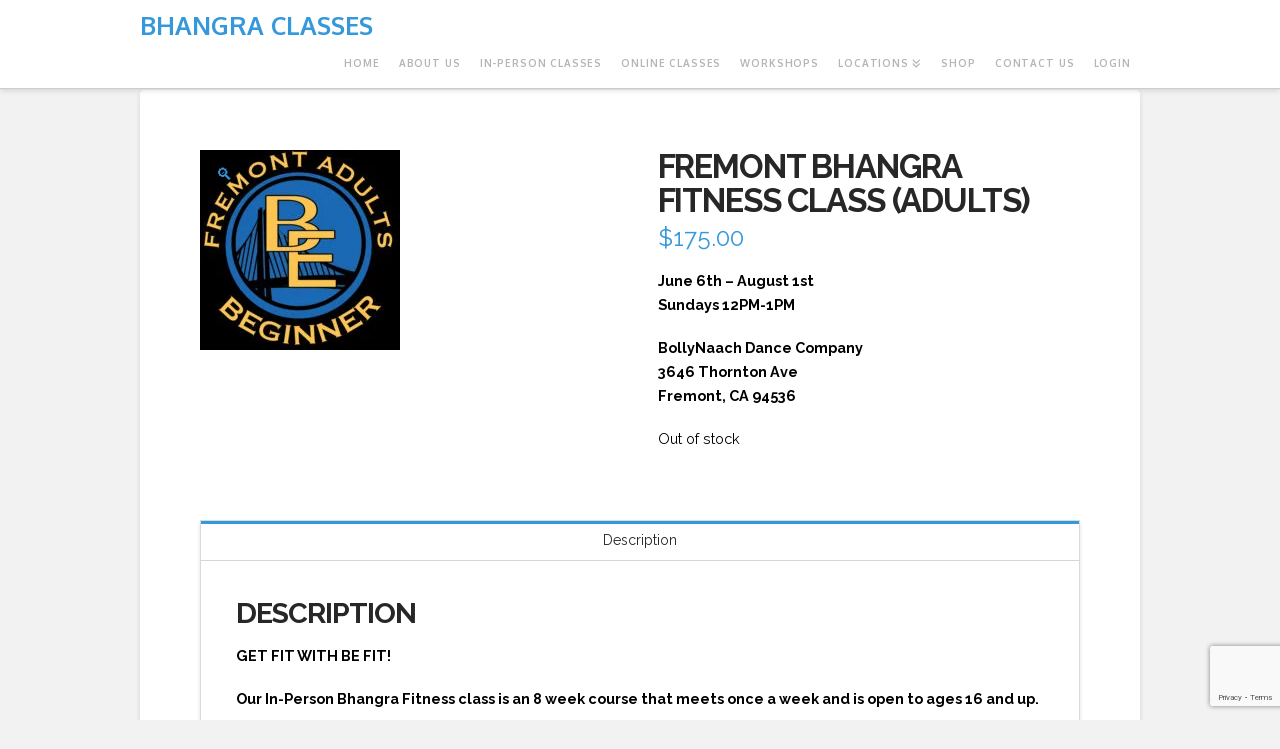

--- FILE ---
content_type: text/html; charset=utf-8
request_url: https://www.google.com/recaptcha/api2/anchor?ar=1&k=6LfCCVYrAAAAAHI7M_-q39BApt8U4m7CY5DHRU_Z&co=aHR0cHM6Ly9iaGFuZ3JhY2xhc3Nlcy5jb206NDQz&hl=en&v=N67nZn4AqZkNcbeMu4prBgzg&size=invisible&anchor-ms=20000&execute-ms=30000&cb=x7qtax82ahh
body_size: 49041
content:
<!DOCTYPE HTML><html dir="ltr" lang="en"><head><meta http-equiv="Content-Type" content="text/html; charset=UTF-8">
<meta http-equiv="X-UA-Compatible" content="IE=edge">
<title>reCAPTCHA</title>
<style type="text/css">
/* cyrillic-ext */
@font-face {
  font-family: 'Roboto';
  font-style: normal;
  font-weight: 400;
  font-stretch: 100%;
  src: url(//fonts.gstatic.com/s/roboto/v48/KFO7CnqEu92Fr1ME7kSn66aGLdTylUAMa3GUBHMdazTgWw.woff2) format('woff2');
  unicode-range: U+0460-052F, U+1C80-1C8A, U+20B4, U+2DE0-2DFF, U+A640-A69F, U+FE2E-FE2F;
}
/* cyrillic */
@font-face {
  font-family: 'Roboto';
  font-style: normal;
  font-weight: 400;
  font-stretch: 100%;
  src: url(//fonts.gstatic.com/s/roboto/v48/KFO7CnqEu92Fr1ME7kSn66aGLdTylUAMa3iUBHMdazTgWw.woff2) format('woff2');
  unicode-range: U+0301, U+0400-045F, U+0490-0491, U+04B0-04B1, U+2116;
}
/* greek-ext */
@font-face {
  font-family: 'Roboto';
  font-style: normal;
  font-weight: 400;
  font-stretch: 100%;
  src: url(//fonts.gstatic.com/s/roboto/v48/KFO7CnqEu92Fr1ME7kSn66aGLdTylUAMa3CUBHMdazTgWw.woff2) format('woff2');
  unicode-range: U+1F00-1FFF;
}
/* greek */
@font-face {
  font-family: 'Roboto';
  font-style: normal;
  font-weight: 400;
  font-stretch: 100%;
  src: url(//fonts.gstatic.com/s/roboto/v48/KFO7CnqEu92Fr1ME7kSn66aGLdTylUAMa3-UBHMdazTgWw.woff2) format('woff2');
  unicode-range: U+0370-0377, U+037A-037F, U+0384-038A, U+038C, U+038E-03A1, U+03A3-03FF;
}
/* math */
@font-face {
  font-family: 'Roboto';
  font-style: normal;
  font-weight: 400;
  font-stretch: 100%;
  src: url(//fonts.gstatic.com/s/roboto/v48/KFO7CnqEu92Fr1ME7kSn66aGLdTylUAMawCUBHMdazTgWw.woff2) format('woff2');
  unicode-range: U+0302-0303, U+0305, U+0307-0308, U+0310, U+0312, U+0315, U+031A, U+0326-0327, U+032C, U+032F-0330, U+0332-0333, U+0338, U+033A, U+0346, U+034D, U+0391-03A1, U+03A3-03A9, U+03B1-03C9, U+03D1, U+03D5-03D6, U+03F0-03F1, U+03F4-03F5, U+2016-2017, U+2034-2038, U+203C, U+2040, U+2043, U+2047, U+2050, U+2057, U+205F, U+2070-2071, U+2074-208E, U+2090-209C, U+20D0-20DC, U+20E1, U+20E5-20EF, U+2100-2112, U+2114-2115, U+2117-2121, U+2123-214F, U+2190, U+2192, U+2194-21AE, U+21B0-21E5, U+21F1-21F2, U+21F4-2211, U+2213-2214, U+2216-22FF, U+2308-230B, U+2310, U+2319, U+231C-2321, U+2336-237A, U+237C, U+2395, U+239B-23B7, U+23D0, U+23DC-23E1, U+2474-2475, U+25AF, U+25B3, U+25B7, U+25BD, U+25C1, U+25CA, U+25CC, U+25FB, U+266D-266F, U+27C0-27FF, U+2900-2AFF, U+2B0E-2B11, U+2B30-2B4C, U+2BFE, U+3030, U+FF5B, U+FF5D, U+1D400-1D7FF, U+1EE00-1EEFF;
}
/* symbols */
@font-face {
  font-family: 'Roboto';
  font-style: normal;
  font-weight: 400;
  font-stretch: 100%;
  src: url(//fonts.gstatic.com/s/roboto/v48/KFO7CnqEu92Fr1ME7kSn66aGLdTylUAMaxKUBHMdazTgWw.woff2) format('woff2');
  unicode-range: U+0001-000C, U+000E-001F, U+007F-009F, U+20DD-20E0, U+20E2-20E4, U+2150-218F, U+2190, U+2192, U+2194-2199, U+21AF, U+21E6-21F0, U+21F3, U+2218-2219, U+2299, U+22C4-22C6, U+2300-243F, U+2440-244A, U+2460-24FF, U+25A0-27BF, U+2800-28FF, U+2921-2922, U+2981, U+29BF, U+29EB, U+2B00-2BFF, U+4DC0-4DFF, U+FFF9-FFFB, U+10140-1018E, U+10190-1019C, U+101A0, U+101D0-101FD, U+102E0-102FB, U+10E60-10E7E, U+1D2C0-1D2D3, U+1D2E0-1D37F, U+1F000-1F0FF, U+1F100-1F1AD, U+1F1E6-1F1FF, U+1F30D-1F30F, U+1F315, U+1F31C, U+1F31E, U+1F320-1F32C, U+1F336, U+1F378, U+1F37D, U+1F382, U+1F393-1F39F, U+1F3A7-1F3A8, U+1F3AC-1F3AF, U+1F3C2, U+1F3C4-1F3C6, U+1F3CA-1F3CE, U+1F3D4-1F3E0, U+1F3ED, U+1F3F1-1F3F3, U+1F3F5-1F3F7, U+1F408, U+1F415, U+1F41F, U+1F426, U+1F43F, U+1F441-1F442, U+1F444, U+1F446-1F449, U+1F44C-1F44E, U+1F453, U+1F46A, U+1F47D, U+1F4A3, U+1F4B0, U+1F4B3, U+1F4B9, U+1F4BB, U+1F4BF, U+1F4C8-1F4CB, U+1F4D6, U+1F4DA, U+1F4DF, U+1F4E3-1F4E6, U+1F4EA-1F4ED, U+1F4F7, U+1F4F9-1F4FB, U+1F4FD-1F4FE, U+1F503, U+1F507-1F50B, U+1F50D, U+1F512-1F513, U+1F53E-1F54A, U+1F54F-1F5FA, U+1F610, U+1F650-1F67F, U+1F687, U+1F68D, U+1F691, U+1F694, U+1F698, U+1F6AD, U+1F6B2, U+1F6B9-1F6BA, U+1F6BC, U+1F6C6-1F6CF, U+1F6D3-1F6D7, U+1F6E0-1F6EA, U+1F6F0-1F6F3, U+1F6F7-1F6FC, U+1F700-1F7FF, U+1F800-1F80B, U+1F810-1F847, U+1F850-1F859, U+1F860-1F887, U+1F890-1F8AD, U+1F8B0-1F8BB, U+1F8C0-1F8C1, U+1F900-1F90B, U+1F93B, U+1F946, U+1F984, U+1F996, U+1F9E9, U+1FA00-1FA6F, U+1FA70-1FA7C, U+1FA80-1FA89, U+1FA8F-1FAC6, U+1FACE-1FADC, U+1FADF-1FAE9, U+1FAF0-1FAF8, U+1FB00-1FBFF;
}
/* vietnamese */
@font-face {
  font-family: 'Roboto';
  font-style: normal;
  font-weight: 400;
  font-stretch: 100%;
  src: url(//fonts.gstatic.com/s/roboto/v48/KFO7CnqEu92Fr1ME7kSn66aGLdTylUAMa3OUBHMdazTgWw.woff2) format('woff2');
  unicode-range: U+0102-0103, U+0110-0111, U+0128-0129, U+0168-0169, U+01A0-01A1, U+01AF-01B0, U+0300-0301, U+0303-0304, U+0308-0309, U+0323, U+0329, U+1EA0-1EF9, U+20AB;
}
/* latin-ext */
@font-face {
  font-family: 'Roboto';
  font-style: normal;
  font-weight: 400;
  font-stretch: 100%;
  src: url(//fonts.gstatic.com/s/roboto/v48/KFO7CnqEu92Fr1ME7kSn66aGLdTylUAMa3KUBHMdazTgWw.woff2) format('woff2');
  unicode-range: U+0100-02BA, U+02BD-02C5, U+02C7-02CC, U+02CE-02D7, U+02DD-02FF, U+0304, U+0308, U+0329, U+1D00-1DBF, U+1E00-1E9F, U+1EF2-1EFF, U+2020, U+20A0-20AB, U+20AD-20C0, U+2113, U+2C60-2C7F, U+A720-A7FF;
}
/* latin */
@font-face {
  font-family: 'Roboto';
  font-style: normal;
  font-weight: 400;
  font-stretch: 100%;
  src: url(//fonts.gstatic.com/s/roboto/v48/KFO7CnqEu92Fr1ME7kSn66aGLdTylUAMa3yUBHMdazQ.woff2) format('woff2');
  unicode-range: U+0000-00FF, U+0131, U+0152-0153, U+02BB-02BC, U+02C6, U+02DA, U+02DC, U+0304, U+0308, U+0329, U+2000-206F, U+20AC, U+2122, U+2191, U+2193, U+2212, U+2215, U+FEFF, U+FFFD;
}
/* cyrillic-ext */
@font-face {
  font-family: 'Roboto';
  font-style: normal;
  font-weight: 500;
  font-stretch: 100%;
  src: url(//fonts.gstatic.com/s/roboto/v48/KFO7CnqEu92Fr1ME7kSn66aGLdTylUAMa3GUBHMdazTgWw.woff2) format('woff2');
  unicode-range: U+0460-052F, U+1C80-1C8A, U+20B4, U+2DE0-2DFF, U+A640-A69F, U+FE2E-FE2F;
}
/* cyrillic */
@font-face {
  font-family: 'Roboto';
  font-style: normal;
  font-weight: 500;
  font-stretch: 100%;
  src: url(//fonts.gstatic.com/s/roboto/v48/KFO7CnqEu92Fr1ME7kSn66aGLdTylUAMa3iUBHMdazTgWw.woff2) format('woff2');
  unicode-range: U+0301, U+0400-045F, U+0490-0491, U+04B0-04B1, U+2116;
}
/* greek-ext */
@font-face {
  font-family: 'Roboto';
  font-style: normal;
  font-weight: 500;
  font-stretch: 100%;
  src: url(//fonts.gstatic.com/s/roboto/v48/KFO7CnqEu92Fr1ME7kSn66aGLdTylUAMa3CUBHMdazTgWw.woff2) format('woff2');
  unicode-range: U+1F00-1FFF;
}
/* greek */
@font-face {
  font-family: 'Roboto';
  font-style: normal;
  font-weight: 500;
  font-stretch: 100%;
  src: url(//fonts.gstatic.com/s/roboto/v48/KFO7CnqEu92Fr1ME7kSn66aGLdTylUAMa3-UBHMdazTgWw.woff2) format('woff2');
  unicode-range: U+0370-0377, U+037A-037F, U+0384-038A, U+038C, U+038E-03A1, U+03A3-03FF;
}
/* math */
@font-face {
  font-family: 'Roboto';
  font-style: normal;
  font-weight: 500;
  font-stretch: 100%;
  src: url(//fonts.gstatic.com/s/roboto/v48/KFO7CnqEu92Fr1ME7kSn66aGLdTylUAMawCUBHMdazTgWw.woff2) format('woff2');
  unicode-range: U+0302-0303, U+0305, U+0307-0308, U+0310, U+0312, U+0315, U+031A, U+0326-0327, U+032C, U+032F-0330, U+0332-0333, U+0338, U+033A, U+0346, U+034D, U+0391-03A1, U+03A3-03A9, U+03B1-03C9, U+03D1, U+03D5-03D6, U+03F0-03F1, U+03F4-03F5, U+2016-2017, U+2034-2038, U+203C, U+2040, U+2043, U+2047, U+2050, U+2057, U+205F, U+2070-2071, U+2074-208E, U+2090-209C, U+20D0-20DC, U+20E1, U+20E5-20EF, U+2100-2112, U+2114-2115, U+2117-2121, U+2123-214F, U+2190, U+2192, U+2194-21AE, U+21B0-21E5, U+21F1-21F2, U+21F4-2211, U+2213-2214, U+2216-22FF, U+2308-230B, U+2310, U+2319, U+231C-2321, U+2336-237A, U+237C, U+2395, U+239B-23B7, U+23D0, U+23DC-23E1, U+2474-2475, U+25AF, U+25B3, U+25B7, U+25BD, U+25C1, U+25CA, U+25CC, U+25FB, U+266D-266F, U+27C0-27FF, U+2900-2AFF, U+2B0E-2B11, U+2B30-2B4C, U+2BFE, U+3030, U+FF5B, U+FF5D, U+1D400-1D7FF, U+1EE00-1EEFF;
}
/* symbols */
@font-face {
  font-family: 'Roboto';
  font-style: normal;
  font-weight: 500;
  font-stretch: 100%;
  src: url(//fonts.gstatic.com/s/roboto/v48/KFO7CnqEu92Fr1ME7kSn66aGLdTylUAMaxKUBHMdazTgWw.woff2) format('woff2');
  unicode-range: U+0001-000C, U+000E-001F, U+007F-009F, U+20DD-20E0, U+20E2-20E4, U+2150-218F, U+2190, U+2192, U+2194-2199, U+21AF, U+21E6-21F0, U+21F3, U+2218-2219, U+2299, U+22C4-22C6, U+2300-243F, U+2440-244A, U+2460-24FF, U+25A0-27BF, U+2800-28FF, U+2921-2922, U+2981, U+29BF, U+29EB, U+2B00-2BFF, U+4DC0-4DFF, U+FFF9-FFFB, U+10140-1018E, U+10190-1019C, U+101A0, U+101D0-101FD, U+102E0-102FB, U+10E60-10E7E, U+1D2C0-1D2D3, U+1D2E0-1D37F, U+1F000-1F0FF, U+1F100-1F1AD, U+1F1E6-1F1FF, U+1F30D-1F30F, U+1F315, U+1F31C, U+1F31E, U+1F320-1F32C, U+1F336, U+1F378, U+1F37D, U+1F382, U+1F393-1F39F, U+1F3A7-1F3A8, U+1F3AC-1F3AF, U+1F3C2, U+1F3C4-1F3C6, U+1F3CA-1F3CE, U+1F3D4-1F3E0, U+1F3ED, U+1F3F1-1F3F3, U+1F3F5-1F3F7, U+1F408, U+1F415, U+1F41F, U+1F426, U+1F43F, U+1F441-1F442, U+1F444, U+1F446-1F449, U+1F44C-1F44E, U+1F453, U+1F46A, U+1F47D, U+1F4A3, U+1F4B0, U+1F4B3, U+1F4B9, U+1F4BB, U+1F4BF, U+1F4C8-1F4CB, U+1F4D6, U+1F4DA, U+1F4DF, U+1F4E3-1F4E6, U+1F4EA-1F4ED, U+1F4F7, U+1F4F9-1F4FB, U+1F4FD-1F4FE, U+1F503, U+1F507-1F50B, U+1F50D, U+1F512-1F513, U+1F53E-1F54A, U+1F54F-1F5FA, U+1F610, U+1F650-1F67F, U+1F687, U+1F68D, U+1F691, U+1F694, U+1F698, U+1F6AD, U+1F6B2, U+1F6B9-1F6BA, U+1F6BC, U+1F6C6-1F6CF, U+1F6D3-1F6D7, U+1F6E0-1F6EA, U+1F6F0-1F6F3, U+1F6F7-1F6FC, U+1F700-1F7FF, U+1F800-1F80B, U+1F810-1F847, U+1F850-1F859, U+1F860-1F887, U+1F890-1F8AD, U+1F8B0-1F8BB, U+1F8C0-1F8C1, U+1F900-1F90B, U+1F93B, U+1F946, U+1F984, U+1F996, U+1F9E9, U+1FA00-1FA6F, U+1FA70-1FA7C, U+1FA80-1FA89, U+1FA8F-1FAC6, U+1FACE-1FADC, U+1FADF-1FAE9, U+1FAF0-1FAF8, U+1FB00-1FBFF;
}
/* vietnamese */
@font-face {
  font-family: 'Roboto';
  font-style: normal;
  font-weight: 500;
  font-stretch: 100%;
  src: url(//fonts.gstatic.com/s/roboto/v48/KFO7CnqEu92Fr1ME7kSn66aGLdTylUAMa3OUBHMdazTgWw.woff2) format('woff2');
  unicode-range: U+0102-0103, U+0110-0111, U+0128-0129, U+0168-0169, U+01A0-01A1, U+01AF-01B0, U+0300-0301, U+0303-0304, U+0308-0309, U+0323, U+0329, U+1EA0-1EF9, U+20AB;
}
/* latin-ext */
@font-face {
  font-family: 'Roboto';
  font-style: normal;
  font-weight: 500;
  font-stretch: 100%;
  src: url(//fonts.gstatic.com/s/roboto/v48/KFO7CnqEu92Fr1ME7kSn66aGLdTylUAMa3KUBHMdazTgWw.woff2) format('woff2');
  unicode-range: U+0100-02BA, U+02BD-02C5, U+02C7-02CC, U+02CE-02D7, U+02DD-02FF, U+0304, U+0308, U+0329, U+1D00-1DBF, U+1E00-1E9F, U+1EF2-1EFF, U+2020, U+20A0-20AB, U+20AD-20C0, U+2113, U+2C60-2C7F, U+A720-A7FF;
}
/* latin */
@font-face {
  font-family: 'Roboto';
  font-style: normal;
  font-weight: 500;
  font-stretch: 100%;
  src: url(//fonts.gstatic.com/s/roboto/v48/KFO7CnqEu92Fr1ME7kSn66aGLdTylUAMa3yUBHMdazQ.woff2) format('woff2');
  unicode-range: U+0000-00FF, U+0131, U+0152-0153, U+02BB-02BC, U+02C6, U+02DA, U+02DC, U+0304, U+0308, U+0329, U+2000-206F, U+20AC, U+2122, U+2191, U+2193, U+2212, U+2215, U+FEFF, U+FFFD;
}
/* cyrillic-ext */
@font-face {
  font-family: 'Roboto';
  font-style: normal;
  font-weight: 900;
  font-stretch: 100%;
  src: url(//fonts.gstatic.com/s/roboto/v48/KFO7CnqEu92Fr1ME7kSn66aGLdTylUAMa3GUBHMdazTgWw.woff2) format('woff2');
  unicode-range: U+0460-052F, U+1C80-1C8A, U+20B4, U+2DE0-2DFF, U+A640-A69F, U+FE2E-FE2F;
}
/* cyrillic */
@font-face {
  font-family: 'Roboto';
  font-style: normal;
  font-weight: 900;
  font-stretch: 100%;
  src: url(//fonts.gstatic.com/s/roboto/v48/KFO7CnqEu92Fr1ME7kSn66aGLdTylUAMa3iUBHMdazTgWw.woff2) format('woff2');
  unicode-range: U+0301, U+0400-045F, U+0490-0491, U+04B0-04B1, U+2116;
}
/* greek-ext */
@font-face {
  font-family: 'Roboto';
  font-style: normal;
  font-weight: 900;
  font-stretch: 100%;
  src: url(//fonts.gstatic.com/s/roboto/v48/KFO7CnqEu92Fr1ME7kSn66aGLdTylUAMa3CUBHMdazTgWw.woff2) format('woff2');
  unicode-range: U+1F00-1FFF;
}
/* greek */
@font-face {
  font-family: 'Roboto';
  font-style: normal;
  font-weight: 900;
  font-stretch: 100%;
  src: url(//fonts.gstatic.com/s/roboto/v48/KFO7CnqEu92Fr1ME7kSn66aGLdTylUAMa3-UBHMdazTgWw.woff2) format('woff2');
  unicode-range: U+0370-0377, U+037A-037F, U+0384-038A, U+038C, U+038E-03A1, U+03A3-03FF;
}
/* math */
@font-face {
  font-family: 'Roboto';
  font-style: normal;
  font-weight: 900;
  font-stretch: 100%;
  src: url(//fonts.gstatic.com/s/roboto/v48/KFO7CnqEu92Fr1ME7kSn66aGLdTylUAMawCUBHMdazTgWw.woff2) format('woff2');
  unicode-range: U+0302-0303, U+0305, U+0307-0308, U+0310, U+0312, U+0315, U+031A, U+0326-0327, U+032C, U+032F-0330, U+0332-0333, U+0338, U+033A, U+0346, U+034D, U+0391-03A1, U+03A3-03A9, U+03B1-03C9, U+03D1, U+03D5-03D6, U+03F0-03F1, U+03F4-03F5, U+2016-2017, U+2034-2038, U+203C, U+2040, U+2043, U+2047, U+2050, U+2057, U+205F, U+2070-2071, U+2074-208E, U+2090-209C, U+20D0-20DC, U+20E1, U+20E5-20EF, U+2100-2112, U+2114-2115, U+2117-2121, U+2123-214F, U+2190, U+2192, U+2194-21AE, U+21B0-21E5, U+21F1-21F2, U+21F4-2211, U+2213-2214, U+2216-22FF, U+2308-230B, U+2310, U+2319, U+231C-2321, U+2336-237A, U+237C, U+2395, U+239B-23B7, U+23D0, U+23DC-23E1, U+2474-2475, U+25AF, U+25B3, U+25B7, U+25BD, U+25C1, U+25CA, U+25CC, U+25FB, U+266D-266F, U+27C0-27FF, U+2900-2AFF, U+2B0E-2B11, U+2B30-2B4C, U+2BFE, U+3030, U+FF5B, U+FF5D, U+1D400-1D7FF, U+1EE00-1EEFF;
}
/* symbols */
@font-face {
  font-family: 'Roboto';
  font-style: normal;
  font-weight: 900;
  font-stretch: 100%;
  src: url(//fonts.gstatic.com/s/roboto/v48/KFO7CnqEu92Fr1ME7kSn66aGLdTylUAMaxKUBHMdazTgWw.woff2) format('woff2');
  unicode-range: U+0001-000C, U+000E-001F, U+007F-009F, U+20DD-20E0, U+20E2-20E4, U+2150-218F, U+2190, U+2192, U+2194-2199, U+21AF, U+21E6-21F0, U+21F3, U+2218-2219, U+2299, U+22C4-22C6, U+2300-243F, U+2440-244A, U+2460-24FF, U+25A0-27BF, U+2800-28FF, U+2921-2922, U+2981, U+29BF, U+29EB, U+2B00-2BFF, U+4DC0-4DFF, U+FFF9-FFFB, U+10140-1018E, U+10190-1019C, U+101A0, U+101D0-101FD, U+102E0-102FB, U+10E60-10E7E, U+1D2C0-1D2D3, U+1D2E0-1D37F, U+1F000-1F0FF, U+1F100-1F1AD, U+1F1E6-1F1FF, U+1F30D-1F30F, U+1F315, U+1F31C, U+1F31E, U+1F320-1F32C, U+1F336, U+1F378, U+1F37D, U+1F382, U+1F393-1F39F, U+1F3A7-1F3A8, U+1F3AC-1F3AF, U+1F3C2, U+1F3C4-1F3C6, U+1F3CA-1F3CE, U+1F3D4-1F3E0, U+1F3ED, U+1F3F1-1F3F3, U+1F3F5-1F3F7, U+1F408, U+1F415, U+1F41F, U+1F426, U+1F43F, U+1F441-1F442, U+1F444, U+1F446-1F449, U+1F44C-1F44E, U+1F453, U+1F46A, U+1F47D, U+1F4A3, U+1F4B0, U+1F4B3, U+1F4B9, U+1F4BB, U+1F4BF, U+1F4C8-1F4CB, U+1F4D6, U+1F4DA, U+1F4DF, U+1F4E3-1F4E6, U+1F4EA-1F4ED, U+1F4F7, U+1F4F9-1F4FB, U+1F4FD-1F4FE, U+1F503, U+1F507-1F50B, U+1F50D, U+1F512-1F513, U+1F53E-1F54A, U+1F54F-1F5FA, U+1F610, U+1F650-1F67F, U+1F687, U+1F68D, U+1F691, U+1F694, U+1F698, U+1F6AD, U+1F6B2, U+1F6B9-1F6BA, U+1F6BC, U+1F6C6-1F6CF, U+1F6D3-1F6D7, U+1F6E0-1F6EA, U+1F6F0-1F6F3, U+1F6F7-1F6FC, U+1F700-1F7FF, U+1F800-1F80B, U+1F810-1F847, U+1F850-1F859, U+1F860-1F887, U+1F890-1F8AD, U+1F8B0-1F8BB, U+1F8C0-1F8C1, U+1F900-1F90B, U+1F93B, U+1F946, U+1F984, U+1F996, U+1F9E9, U+1FA00-1FA6F, U+1FA70-1FA7C, U+1FA80-1FA89, U+1FA8F-1FAC6, U+1FACE-1FADC, U+1FADF-1FAE9, U+1FAF0-1FAF8, U+1FB00-1FBFF;
}
/* vietnamese */
@font-face {
  font-family: 'Roboto';
  font-style: normal;
  font-weight: 900;
  font-stretch: 100%;
  src: url(//fonts.gstatic.com/s/roboto/v48/KFO7CnqEu92Fr1ME7kSn66aGLdTylUAMa3OUBHMdazTgWw.woff2) format('woff2');
  unicode-range: U+0102-0103, U+0110-0111, U+0128-0129, U+0168-0169, U+01A0-01A1, U+01AF-01B0, U+0300-0301, U+0303-0304, U+0308-0309, U+0323, U+0329, U+1EA0-1EF9, U+20AB;
}
/* latin-ext */
@font-face {
  font-family: 'Roboto';
  font-style: normal;
  font-weight: 900;
  font-stretch: 100%;
  src: url(//fonts.gstatic.com/s/roboto/v48/KFO7CnqEu92Fr1ME7kSn66aGLdTylUAMa3KUBHMdazTgWw.woff2) format('woff2');
  unicode-range: U+0100-02BA, U+02BD-02C5, U+02C7-02CC, U+02CE-02D7, U+02DD-02FF, U+0304, U+0308, U+0329, U+1D00-1DBF, U+1E00-1E9F, U+1EF2-1EFF, U+2020, U+20A0-20AB, U+20AD-20C0, U+2113, U+2C60-2C7F, U+A720-A7FF;
}
/* latin */
@font-face {
  font-family: 'Roboto';
  font-style: normal;
  font-weight: 900;
  font-stretch: 100%;
  src: url(//fonts.gstatic.com/s/roboto/v48/KFO7CnqEu92Fr1ME7kSn66aGLdTylUAMa3yUBHMdazQ.woff2) format('woff2');
  unicode-range: U+0000-00FF, U+0131, U+0152-0153, U+02BB-02BC, U+02C6, U+02DA, U+02DC, U+0304, U+0308, U+0329, U+2000-206F, U+20AC, U+2122, U+2191, U+2193, U+2212, U+2215, U+FEFF, U+FFFD;
}

</style>
<link rel="stylesheet" type="text/css" href="https://www.gstatic.com/recaptcha/releases/N67nZn4AqZkNcbeMu4prBgzg/styles__ltr.css">
<script nonce="wagZMnAHbe_qYSw2rhz9NQ" type="text/javascript">window['__recaptcha_api'] = 'https://www.google.com/recaptcha/api2/';</script>
<script type="text/javascript" src="https://www.gstatic.com/recaptcha/releases/N67nZn4AqZkNcbeMu4prBgzg/recaptcha__en.js" nonce="wagZMnAHbe_qYSw2rhz9NQ">
      
    </script></head>
<body><div id="rc-anchor-alert" class="rc-anchor-alert"></div>
<input type="hidden" id="recaptcha-token" value="[base64]">
<script type="text/javascript" nonce="wagZMnAHbe_qYSw2rhz9NQ">
      recaptcha.anchor.Main.init("[\x22ainput\x22,[\x22bgdata\x22,\x22\x22,\[base64]/[base64]/[base64]/[base64]/[base64]/[base64]/YihPLDAsW0wsMzZdKTooTy5YLnB1c2goTy5aLnNsaWNlKCkpLE8uWls3Nl09dm9pZCAwLFUoNzYsTyxxKSl9LGM9ZnVuY3Rpb24oTyxxKXtxLlk9KChxLlk/[base64]/[base64]/Wi52KCk6Wi5OLHItWi5OKSxJPj4xNCk+MCxaKS5oJiYoWi5oXj0oWi5sKzE+PjIpKihJPDwyKSksWikubCsxPj4yIT0wfHxaLnUseCl8fHUpWi5pPTAsWi5OPXI7aWYoIXUpcmV0dXJuIGZhbHNlO2lmKFouRz5aLkgmJihaLkg9Wi5HKSxyLVouRjxaLkctKE8/MjU1OnE/NToyKSlyZXR1cm4gZmFsc2U7cmV0dXJuIShaLlU9KCgoTz1sKHE/[base64]/[base64]/[base64]/[base64]/[base64]\\u003d\x22,\[base64]\\u003d\\u003d\x22,\x22YsOzwq1Ef3ZHw7tcB3LDoMOYw6jDo8OZO1rCgDbDvH7ChsOowp88UCHDk8OLw6xXw73Dp14oI8Kzw7EaDCfDsnJLwovCo8OLHMKcVcKVw7YfU8Ogw7PDucOkw7JMbMKPw4DDogZ4TMKkwq7Cil7CpcKkSXNwQ8OBIsKaw4VrCsKywpQzUV0Gw6sjwr4lw5/ChQ7DssKHOHw2wpUTw4kBwpgRw4RxJsKkRsKaVcORwoUKw4o3wr/Dun96wr1fw6nCuBvCqCYLbC9+w4tSCsKVwrDCssOewo7DrsK3w4Enwoxmw7Zuw4Ecw6bCkFTCpcKuNsK+QU1/e8KMwrJ/T8OuFhpWacO2cQvCgzgUwq90dMK9JFfCrzfCosKAD8O/w6/DjlLDqiHDkxNnOsOPw5jCnUl5VkPCkMKVDMK7w68mw5Fhw7HCp8KeDnQjN3l6F8KyRsOSFsOSV8OycTN/Agx6wpkLGcKEfcKHSsOUwovDl8OUw680wqvCjSwiw4gHw7HCjcKKWMKjDE8ZwrzCpRQPQVFMagwgw4tlasO3w4HDqAPDhFnCgEE4IcO0NcKRw6nDn8K3Rh7DqMKUQnXDjMO7BMOHBQovN8OfwqTDssK9wp3CsGDDv8OoA8KXw6rDuMKnf8KMPcKSw7VeKkcGw4DCq0/[base64]/DosKfw6HDlcOOw60CUXfDp2cgw5vDj8OYMsOIw6TDojXChnkVw6clwoZkXcOZwpfCk8OeYSthASzDnThdwo3DosKow4h6d3fDrmQ8w5J+RcO/wpTCuEUAw6tMS8OSwpwJwrA0WSlPwpYdFwkfAxbCisO1w5AKw5XCjlRoBsK6acKjwqlVDhPCkyYMw4YBBcOnwrh9BE/Dr8OlwoEucEorwrvCr3wpB0cXwqBqcsKnS8OcCFZFSMOGJzzDjEnCoSckJzRFW8O1w7zCtUdbw6Y4CnEqwr13RHvCvAXCusOOdFF8eMOQDcOmwoMiwqbCmsKEZGBow7jCnFxNwrkdKMOrTAwwURg6UcKRw6/DhcO3wrTChMO6w4d5wrBCRCDDusKDZXTCgS5PwoN1bcKNwo7Cq8Kbw5LDq8Oyw5AiwqsBw6nDiMKmOcK8wpbDv0J6RFXCqsOew4RRw4cmwpovwrHCqDEeegRNMUJTSsOxJcOYW8KYwoXCr8KHZcOMw4hMwrh5w604DBXCqhw5URvCgC/CmcKTw7bCoGNXUsOaw6fCi8KcdcO5w7XCqn5Mw6DCi0gtw5xpAMKNFUrCokFWTMOwMMKJCsKXw6MvwosBSsO8w6/CkMOqVlbDosK5w4bClsKEw6lHwqMqfU0bwq3DjHgJDcK7RcKfV8O2wr4idQPCundSHmF3wojCoMKMw5lDdcK7dwVXJC0URcO/fiAINsOORsO4LHE3QMK2w6XCrMKlwqjCiMKgQzrDhcKJwrjDhBUzw7plwrbDvAHClXTDrsOQw6fCjXQkbUp/wptoEBDCsVXDgkJuC3lHNcOtUcKLwofCmFNmDy3CsMKCw73DrhTDl8Kiw4TCqDRnw5t2K8OFO19mWsOwRsOKw7/CjyTCkGkNN0DCiMKWP0t6dnF6w6nDhcKRJsO4w7gww7cVNFhRRcKrRcKDw4fDuMKiHcKswq4cwr/CvTfCucOCw6DDhGgjw6c3w4nDgsKJBn8mCMOEBcKOV8OhwrQow7t1dhHDqEEWZsK1wq0awrbDkgHDuCHDthzCksO7wqvCiMKkdhsbUMOlw5bDgsORw5rCnsOsAEzCqXbDmMO0WsOaw7NXwofCscO5wp5Aw6xbUyIJw5DDiMKMMMKUwodZwrrDoU/Cv0TCk8OOw5fDj8OmY8KSwpA8wp3CjsO+wq5uwqbDuw3Dii7DgFRNwpLCjmLCmQNvCcOzH8Kjw497w6vDtMOWH8KUOFduXMONw6TDrMOZw7zDt8K1w5zCq8K3O8OCaTvCjgrDpcOPwrDCtcOZw4/Ci8KVI8Okw5sOdmMyM1rCscKkLsO0wqovw5omw5vChsOMw6IUwrzDj8KcV8Ocw61Dw6hgHcO6b0PDuDXCuSJBw4TCscOkGh/[base64]/CpcOvXznDkG7CjQvCqCsnw5DDv2HDmzDDjmzCuMK1w6bCg1Y5YMOtwqnDqDFqwrnDgDbChC3DmcKnTMK9TUnCjsOTw5fDpkjDpT0Gwrp/wpTDhsKZL8KLc8O5e8OlwrZ2w4xHwqgRwpMdwpzDuETDkcKKworDpsKPw4vDt8OIw790IyXDoHFZw6AgHMO8wopPfMOXR2x3wpcbwrh0wo/DvlfDqSPDv3PDjEAbWy1TO8KYbDjCpcOJwpxyFsOtCsOtw6DCsm/DhsOeX8O8woAxwrIgQBBEw5EWwpsZF8KqRsOGZhc5woDDksKLwpfCrsOTUsOFw7vDrcK5XcKNAGXDhgXDhBbCm1LDuMOAwozDqMOVwpTCsT5hYHEFXMOhwrPCgCEJwqlGflTDomDDgcKhwqvClj7DhFLCuMKJw7zCgcKew5nDk2EKbMOiDMKUFS/DiivDuH/DlsOqbRjCk1hlwoxdw6LCosKZTnlYwqUgw4fCs0zDpAjDnj7DpsOJXSHDvSs1Z1x2w6c5w4XCocKyIwh6w4FlcHw6OUoBAWbDucOgwq/CqnXDjxFaKhpEwqvDnl3DsQzDncOgLHHDicKBXjXCocOLNhIJKRppQF47NG7DmQ9ZwrtjwoRWCMOAXsOCw5bDky0RNcOgWzjDrcKKwrXDhcO9wqbDncKqw4rDpR7Dm8KfGsKlwq1iw4vCiUHDvH/Dgw1cwp0WEsOZFk3Cm8KNw71LWMKHC0zCpFMgw5LDg8O7Z8KTwq9FAsK7wppefcOAw7UlAMKJIMOHTSdow5DDoSDDrsOsLcKtwrPDvsODwoVuwp/Dq2nCh8OOw7vCmUHCpsKewqxqw6PDqRBCw4BtAH/[base64]/CtsKYWMOfw7obEsKxFMOzw583w4BZw6rCp8Opw7oDwrHCmcOawrbDpcOaRsKzw7oHZ2lgcMKGc3/CrELCuCHDiMKicHEXwqFgw7UgwqrCuxdxw7TCpsKIwoE+PsOJwqDDqRQNwqZnbmHCrGYdw7ppExdYQAPDmQ19PkpFw4Fyw6tqw5PCnMO7w7zDu2HDsDR1w6HCiFVLWAXDh8OYbRM6w7lgRA/[base64]/c8KOXsKbw6HCqHzCujHCvS3Di8O+w7nDocKLXsOPIMOxw6hMwqIdGVRiScOmSMO1wrsdJFBPFngvfcKNFyt7dSLCncKSwo8Cw4oYFTvDicOoX8O1LsKJw6rCssKROG5Gw5TCtk18wohbEMKsZsOzwpjCiFXCmcOQW8KcwotVSwXDncOGw5tgw4g4w7/Cn8OXEcK8bi1aWcKiw6rCn8O+wqkFK8Omw6XClsKKS11DW8Kvw6IcwrU4Z8O4wokdw44zRMOvw4MZw5JMDcOHw787w7bDmhXDmwLClsKow7YZwpTDnQDDskh8YcKvw7FIwq3CgsKrw77CoXLDksKTw4dAXlPCv8KDw6XDmEzDmcOiwo/DtB/[base64]/DlS9Gwr4cw7bCq0DCjsOfwqAWIig0BcKcw4LChnpNw4LCu8KqY33DoMOzM8KmwqcSwovDiGgmdjQOB3jCjk5cB8ORwoMLw4Nawq5qwqLCksO/w6Z5Rw0iHsKkw4p2e8Kcc8OnKwfDnmsYw4nCllnDoMKrTGDDv8OjwpjCs1s4wrTCusKdVsKhwrDDkldCBBLCv8KFw4jClsKYFC9fSwQXVsO0wobDq8KiwqHDgA/[base64]/Dh2ZjSG3CiVgBwo1ew67CiGdLChVswrLDtCsBV0U4DcOYK8OXw49/w6zDgxnDokhtw6nDozUiwpbCnSM/bsOOwoVFwpPCnsOww47DscKVbsOywpTDiWEwwoJzw7ZjXcKkHsKkw4M/[base64]/CucKAwojCr8KRwo8fwrFCwoTCiDvCncOtwqDCoCXCgsOHwpERW8KrGDDCiMOiL8KwbsKvwpfCvjHCosOiUcKRQWghw7fCs8K+w58fHMK+w4fCpzbDtMKAJMKbw7grw7DCjcOQwr/DhnIMw6d7w57Dm8OqZ8Kuw6DCgMKxEMKOHSREw4t5wrhywrnDsxrCocO7KTENw5HDhsK/[base64]/w4pEJHLDtcONwqLDsUgpMcKOIcKdw5V8w6ZlKcKwEELDiS4TTMOJw5Rew40eQmA5wqASd3PClTPDmcKUw5xOE8K/UUnDvsOPw4LCvRrDqsONw5jCpcOCQsOzOW/CiMKkw6fCnjsBaSHDlTPDhxvDk8KQb0F/G8OKJcO1Gi0+Hh5ywqp8ZwHCnFtNHGFlGsONQQfCmcOCw5vDqjADSsO9WSbCrzjDmsK3Z0pUwpxPM13DqF9ow6zCjx3Ds8KBBnjCiMKbwpk6MMOTWMOlOTHCpgUiwrzCnxfCvcK3w5/DjsKGAhp4wrhcwq1oI8KaUMOPw5TCoT9mw4DDhzBHw7zCh1nCjnUIwrwoPMOZZMKgwoIBczXDijNEJcKfADfChMOIw64ew4xgw7J9wo/DiMKSwpDDgwTDtixyHsOtZEBgXXzDvGYOwoDChjXCrsOAQgImw5dgIkBewoDCscOoJFLCiEgrCsOoKcKbL8KlaMOlwqFxwrrCsiw2PWzDu33Dt3/CkURGSsKRw7J+DcKVHB8Lwp3DhcOkJR9tWcOAAMKtwpXCri3CpAchOVdlwrXCo2fDgzDDq35/JTFuw6fDpn/DicODwo0fwpBYAmJawrRhNllobcOEw7lkwpY9wrZUw5nDusORw7fCtxDCpTLCocKOcnEsHGTDicO6wpnCmHbCoQVMcgnDu8OVT8KvwrFcYMOdw6zDpsOgc8KGcsOpw6guwpxCw6UewpzCvEzCuwoaU8OSw5J5w7IycFdEw54ewoDDisKbw4DDmGpPZMK5w6fCuVlMwo/Co8OaVcOMRHzCqTXDsSbCqcKWW2zDusO0VcO7w6ltaCc1RAHDncOFbHTDsmQ9LBl1CXTCpUvDk8KuMMO9C8OJfyPDpTrCqDXDohFvwos1S8OqRcONwq7CsnoLcVrCisKCGClTw4JgwoQFwqg2H3dzw68NMwjDoDHDvGttwrTCgcOQwqR/[base64]/DoMK+GcKRKDtbHsK1w5dEG8K6w6ofw73CuFnCpcKvbn/CtEPDqn7DlcO0w5t5S8KNwrnCtcO4NcOZwpPDt8O9wrRCwq3CqMOkJhUnw5bDil8XYynCqsOZOcOfDykRBMKgS8K+QlIGwpgvW2fDjjDCrkrDmsKKCcOnUcKlwplXK302w6EEGcO+KVA9CDHCqcOQw4ARG19Rw79hwr3DpT3DqcKgw5fDu0IeBhQgXC8/[base64]/DrVjCswMeUcK+wpQuw7cKw4TCk8Orw4XCmEFyYgXDr8OhalxTe8KDwrQCEGHCj8Kfwr/CtUVIw6otPXEdwoQjw53Cp8KIwrobwonCj8OawoNuwoAcw4FBKVnDsRV/DRRNw4oRSXF3J8KYwrjDui10UnIfwoLCmsKbNScGGUQpwrDDmsKlw4rCrsOawoguw43Dk8Obwr8OeMKgw73CuMKawo7CrFB6woLCvMKwcMOvEcKxw7bDm8OzXsOHfG8HazLDgT83w4oOw5nDgE/[base64]/w4PCuhHCisOOwqEiwqZ/wrA+R8OowrbCinhkwqYtGmZOw4DDgXrDtlUow65iw6TCuGfDsz3DsMOuw6FoN8OPw6nCrzQnIsOGw4Eow7hnc8OzVcOow5d1a3kswpoywrogJShgw7sKw4lLwpoCw7YoMDYoRAtEw7sNKAxjHsOTV3bCg3R3GwVpwqhfM8K1XQDDm1/DlXdOWFHDhcKmwoJoYkzCtAjCjDHDqcOZOsO/[base64]/[base64]/Ctg/[base64]/[base64]/KX9iwoYWdsKxS8KZw6N7ViLDrh1Pw7XCq8Obe18CLTfCqcOMVsOXwqvDq8OkZcK9w4d3BsOmJmvDvV7DnMOIVcOKw4XDn8KAw41XG3gew6xXVRLDhsOvwqdLeS7DrjnCv8Kiwo1PSC1Bw6bCuA9gwqslJn/DjsOWwpjCrn0Wwr4+wrnCjCbDli5hw73DnADDjcKCw7kdSMK3wqvDg2XCiD3Cl8KgwqEIC0Yfw4smwqcKK8OIB8OXwpnCnAXClW3Ck8KASi9TdMKvwo/Cu8O5wrnCusKwJzUqewDDkSLCssK9XFIKfMK3ccOcw5zDhsKNAcKew64Ce8KSwqRNEsOIw6LDkT55w5bDgMKHTsO9w6cXwoB8w4/CkMOOTMKYwq1Aw5PDgcOJClHCkw9yw53Ct8O+SjjChz/Cp8KbYcOhIgTDpcKbacOEG1E7woYBOcK7XkI9wocxdRUGwpk0wrNIB8KXDsOBw4UDbEHDr3zCmSgewqDDg8O7woFEXcOUw5XDlDvDvzPCoFVbC8KJwqPCnALCtcODK8K8M8KTw5oRwoNjCExeAlPDhcObMB/DjcO+wqTDncOyJxQmFMK7w5sdw5XCvmJlOR4Wwolpw5Qmd0lqWsOFw6NTYnbCrEbCkSpGwr7DmsKrwrsOw4DDhBFTw5/[base64]/Cp8KdL8Odw5vDoUTCvsKbwokZwqLDu2NTew03U8OBwo4bwpTCk8KIeMOawrrDu8K8wqLCr8OmKCd8CMKSFMKPXggfKUvChwVtwrdHem/Dm8KqN8OrRsKEwqEjwqvCgCQbw73CqcKwesOLFxzDqsKFwpdnVSHCicKtAUpZwrcUXMOEw6Ztw4bCo1rCkCDDmjHDuMOEBMKcwqXDgi7DvcKPwpLDrQlwK8KYe8K4w6nDrxbDscKpPcOGwofDisKaCmNzwqrClFHDsBzDnkBDY8KmRn1CZsKHwoLCh8O7fxnDol/[base64]/AsK8THTCtMOgwqLCisORwpRoEGADKWxsc01WC8O7w7p/VwzCk8ORVsO8w7g3I3LCkDnDiEbCn8KXw5PDu3tlB1sLw4U6LT7DuFhYwqUYRMKuw5PDsRfCi8Ofw7Y2wonCicK4EcK1R0nDkcOfw7HCnsKzDsO6w4PDgsKBw78uw6czwrVLwqnCr8O6w68KwofDm8KNw7/ClAR4CcOJY8OwWUrDo2gJw6vCs3kvw5vDkCdzwoA9w6XCvzXDlWZFK8Kewp9sD8ObOcKVJcKNwrAMw5rCuxTCu8OkSEsnTijDjkDCoAFqwq0ibMOsHEJKbcOww6vCuW5HwoNewrrCnV54w7vDsE0ofAfCl8KJwoI5bcOTw6XCmMOcwphrMVvDhEo/[base64]/CiMOuScK9w7UzDmZNawzCiQ56wpXCucOSOzzDr8O6NS92IcO8w4TDs8Kvw5PCvTjCl8OsEQ/CmMKOw4o6wpvCoCrDg8OlJcK3wpUdH0dFwq7CpRoVMjHDrF8eTBI4w5grw5PCjsO1w4cCPBcdCW57wpfDgEbCjXs0O8KyUCTDm8OsUwrDuxHDi8K5Ql5bZMKHwprDpG8yw47CtMO4WsOzw4nCnsOMw712w7jDjMKKbCnCu1hyw6/DvcOIw500IiDDicOyJMKCwqg1HsO0w4vClsOQw4zCg8OCGMOJwrjDmMKAcCIfSABhP28Ewo8RUAJJC2I0IsKVH8O5Tl/Dp8OABToRw7DDuD/CpcKlNcOEEMKjwoXCh30Nbx9MwpJkSMKcw48sBMOCwp/[base64]/CmCpLYE/DjUIDw7jClcOhKMO/wrDCg8K1a8K6DsKfw4RAwpBtwo7CjGPCnxs9w5XCizNPw6vDrTDCksO7DMO6ZG5mO8OPCgIrwrfClMOvw6VdZ8KsdW/Clw3DgzbCncKzDglKUMKnw4zCizPCj8O+wqrDgnJNU3jCv8OHw6zDkcOTwrLCuw1gwqHDlsOtwo9Qw7kPw6InA3kPw6/DosK3Vi/ClcO+dDPDtADDosOQOgpDw5oHwrJrwpFjw4nDuSQJw4AiCsOsw7NwwrjDhiJVQMOWwp/DqsOjP8OffQt0fWEndTLCs8K/[base64]/CkXbDrTsbw4tLfsKPwpLCjUNffcOzw5U0EcOGw49QwrLDjcOdJyfCosO9Yx7CvXFKwrIoE8KARsKkSMK2w5M5wo/CuyYKw60Mw6s4w5gRwrJIecKWG18LwoRywrgJCTTCj8K0w6/DmjNew71oJcKnwojDicKPASopw6/DsXfCnSPDq8KdVCQQwrvCg1gBwqDCgVRXTW7Dq8OHwrw5wr7CocOzwoQNwqAbWcOXw7bDkG7Cl8Ojw6DCisOzwqZJw68dByPDtlNjw4pOw4dvGizDgHMBPcOPWxw6VT/DqMKIwprCvGHCmMO+w5F6S8KADMKjwrAXw5/DmMKiYcKUw6hJw5FFw7N5WSDDuy56wpQSw7cNwr/DuMOEFsO9wrfDpB8Pw40xZMOSWl/CtjNQw50eexkuw4XDt1VKTsO6c8OdRcO0UMKpVR3DtFHDosKZLsOQJRbDsCzDlcKrHsKhw7dIVMOcXcKKw7nCjMO/wpEZRMOAwr/DkA7CncOiwoLDrsOpPXoGEALDiWbDvy4BL8KoHSrDusKZwqwXMApewpHDosKVJi/CvlwAw63CnAEbf8K2bMKbw4VswoAKSCI0w5TCqBHDmcOGNTEKIx1fMTzDt8OjeGXDuWjCtxg6YsOcwojCp8KoW0c7wpIuw7zCmxhnJGDCoxQewrFowot/amFgLMOswo/CmsKSwpFTw5TDscKABgvCscOFwrpiwoLCnU3Cr8ODPj7CkMKxw5t+w74AwojCnMKdwoFfw47Crl7DqsOLwpl3KjrChMKYJUbDmVh1RF/CqsO4BcKRW8Knw7NxA8K+w7ZlWC1bGDPCsyIHEDBww6FAdHM0UH4LS2M3w7kPw6xLwqwBwqjDryUXwpUTwql7HMOXwoQtH8KfDMODw5crw4BSZwhGwqZqK8KNw4dgw4jCgnRlwr11R8KsdG1JwoHCqcOvU8Oawqo5IBlbFMK+PRXDvUJ/wqjDhsOEMjLCsDXCucOJIsKUTcKBasOxwpvCj3o7wqJawp/DnGvCusODLsO3wrbDpcOewoETwpNkwpkOLC/DocKsN8KMTMO+XEPCnnvDrsOJwpbCrFMRwpBsw5LDpsO5wq5zwp/[base64]/DlMKPwrbDqRTCsMONwoVMwqfDvsKOwrjClil/wpfDusKaHMOcS8KsFMO6DMKjw6QMwrXDmcOZw43DvcKdw5nDrcKvNMKCw4Y6wot7Q8K5wrInw5zDiAMjYGsLw7J7wqlzKy1zHsOgw4PChsKLw4zCqxbDhToKIsO3acO8ccKpw4PCisOBDiTCpkIIZB/DpsKxOcOaIz0eXMO6RmbDjcKGWMK2wqjDtsOEDcKqw5TDoEzDiiDCm3/ChsO2wpTDkMOhGjQaB1sRRBLCq8KYw6DDv8Khwo7DjsO/SsKfFjFdI3IFwpMnJ8KfLBPDjsOFwoctw7HCmV8RwoTCusKxwovCqBzDksOiw4jDksOzwqdVw5RJHsK6wrrDm8KTPMO4EsOUwrfCp8O6JnPCuTzDrl/Cg8OIw6ZYB0VBCsK3wqwzc8K5wrPDlsKaaTHDuMOlfsOMwqHClcKHTMK7FxsDQnfCgsOoRsKFZkJMwo/[base64]/[base64]/woIODcOFw4HCrMO0SsK8MwJCbyY3wrRew5jCgMK4Awc7AMOqw58qwrZHYWsIHXTDsMKdQiARdiPDqMOCw6rDon/CvMOVexhGJw/DksO7KxPCuMO1w4rCjTDDrioodcKrw4hVwpjCvH89w6jCnwt2a8O6wopdw51fwrBYH8ODMMOdGMK0OMOlwoo/wqI1w4Uld8OAFMO4IMOOw4bCrMKOwpPCpDlWwqfDnhszDcOMDMKEecKuCsOsESQjc8O3w6DDt8O5wp3Cv8KRTl5oUMKdVkt7wqbCvMKJwqPCm8OmKcKJFg96YSQMV09yVsOwTsK4wqHCssOQwr4uw77CtsOnw4dVQsORS8OBWMKOw6Y8w63Dl8O8wrTDtsK/w6I9amXCnHrCo8OCf3/CscKCw7/DrWfCvHrCs8O1wpB/GsOWTcK7w7/CvC3DszhnwoLCn8K7EsOzw7zDnMOpw6d0PMO9w4zCusOiBMKwwpR+ZsKUbCvDkcK/w6vCtTUAw53DgMKtZ0nDk3HDp8K/w6c2w4M6GsOXw5ZeXMOOYQnCqMKFBjPCllTDgh9rPsOcdmXDpn7CjD/CqVPClyHCjU5Jb8KMUMKGwqHDv8K2wp7ChgDCmVTCiH/CsMKDw6s7LjvDrTTCoAXCiMKVRcKrw68pw5gdfsKnL2dhw6cFdXx5w7DCjMK+GcOVVjXDpWXCisKTwq/Cind5wprDsGzDrl4oATvDiXMHTRjDr8OuBMOVw5scw4ocw6cYbxh3NUHDk8K4w6zCvF59w7vCiT/[base64]/w40LP8O9w7EQwqkNOmRYS1ZBAsKfQF/DpcKjXcK5a8KEw6M0wrRCRlx0U8OBwpfCiBInP8OZw4vCtcOfwo3DvA0KwqTCtXhFwoEOw7xTwqnDuMOPwppwbcKSNg8gThjDhARBw7EHe1drwp/CisKjwo/DoSAow7/[base64]/DoENMIcOUwpYMw6ACHmPCrnhPaD80HjXCmSVJeCfDrRXDhkZkw73Dly1dw5DCrsKeV19bwqTCqcK2w59Xw6pjw6FtDcOSworCkQHDpXPCo3lmw4rDn2fDiMKlw4A1wqkrZ8KBwrPCl8Kaw4ZGw688w7XDvj/CnR1yZjbCrMOKw4DClsKEN8OIw7nDp3nDgsOrfcKCB3kAw4rCrMOmJFIpdMOGYTYGwpkLwogjwpQ9esO0DVDChcK/w5IsVMK8ej0jw5wow4fCsUJnVsOWNmfCjcKoNUPCr8OuFxJYwr5Gw4wdfMKrw5TCtsOzOMO7SnQcw7LDpMKCw7tWJ8OXw41+w7PCsxNpdsKAKDTDsMKyezDClTTCsGLCvsOqwqLCo8KfHTXCr8O1JA86wq09SRx/w71DbVXChDPCsjsqPcOzV8KTwrPDkETDqMOJwonDiVvDtHbDsV/[base64]/Ci8O0aljDiEU6wr5qwqdjwrkhwoErw44Ya2vDnXTDpcOMATQXOBbCocK1wrYGCGHCr8OpSADCsXPDucK6NcKnP8KbW8OBw6lQw7jCoGLCjU/DhQQkwqnCm8O+SV93woZeOcO9bMO6wqF6E8OMZGRlSH5gwqggDybCsCrCsMOwZ0zDp8Kgw4DDiMKcCzYIwqfCicOtw63CuX/ChA4SbB5KPMKgJcO3csK4WsKyw4cswozCtcKuH8KCSl7DtgsPw60sFsOrw5jDtMKMwo40wpVEH2nCrHHCgyHDgGrCnAVvwocHBRk2PmFuw6kUR8KKwovDqlzCmsKqDn7DnyPCiAPCkXZ+ak0YbTUjw4QiFsKiWcO6w4JXWk/CqMKHw53DnkbCk8O8R1gSDTbCvMKXwrwJwqM4w5TDqHxWEcKnHcKrWFDCrTASwqPDj8Oswr0Dwr5IXMOHw4kDw6UowoUHYcK0w7DDgMKFDMOoATjClCdGwr7CgATCscKjw4I/[base64]/MHbDo0Zhw5FPwr/DthPDvXU+wotSAkLCnlvChMO8wp5ZMn/DosOYwonChcOhw7YRSMO/ch/CjcOVBSo2w6c1cTtwAcOiB8KQX0nDkC0fekjCsjdkw6BUNUjDs8ORDcO6wpvDrWjCiMOuw73DrMKhI0AGwrnCksK0wpRMwr1rNcKsF8O0d8Ofw4Bswo/[base64]/[base64]/CnMOpw4UdT8OzWUAPwo4GGsO4EAg3w6PChsKfw5TCs8KTw5MvcsOkwr7DhA3DjsOTfsOxMDfDoMOdcTzCjMKjw6ZFwojCisO6wrQ0GTHCvMKHSBkWw5DCgA1Bw53DpR9YVHIlw5dgwoNEc8OiH1zCr2rDrMO7wr/CrQd1w5rDhsKww4XCusOpa8O/RmrClsKVwobDgMOVw5tIw6TCnCQAKEx9w4DDkMKdAwEkOsKMw5ZjfGnCgMOsGkDChU5jwr81wpVMwodOGi8/[base64]/Cp8OWNsO0FD/[base64]/w5xzw5/CtB90FMK9TsKZD23DlcOybXVAwp8+RMOxHWvDtWdMwpEWwoYRwpV2agHCgDbCqlfDiRXDgnfDucOtCWNXfiIgwofDun8Sw5zDgMOdw6I5wo3DqsOtXFUcw7BEwr5VcsKlOHrDjm3DsMK+eHMcHlDDrsKKYS/CkjFAwp03w5kLPhwxJTvCscKkeibChcK6SsKsOsOQwoBoWsKaeVkbw6nDj37Dgwwdw50CSgFrw7ptwojDqQ/[base64]/Dtk7CusOVwqvCi0/[base64]/[base64]/[base64]/[base64]/CjiLCrsKuVG/[base64]/Cr8OfwpvCqsOKwrzDjzsIw6XDrjASwp0vfzLCr8OpKwRmWD1lCMO4T8KhLWJPEcKIw5bDgWxYwpEuMVnDr1UBw6jCkXbChsK2LTUmw5LCvyMPwovChj8YQX3DmknCsR7Ch8KIw7nDocOlWUbDpjnDjMOuJz1hw6/CokgBwoYWecOlAMOIXUtfwoUHIcK5MlxAwpJgwozDq8KTNsOeewnDrgLCtHvDjWrDjsO/wrXDocOGwrdlF8OCOyteYmIwHwPCs3zChjPCt0vDlGIhWsK2BsKHwpfChRzDg03DiMKYZx3Dp8KvZ8OjwrLDnMKgeMOMP8KKw6c6EUkRw4nDvD3CmMKgw7DCnx/[base64]/wrnCjUcjMMO/w7gNw6nCpcKswrUkwoNgKEtEVMOpw7cgw7EFCg3Ds3/DksOkDTTDh8OuwrjCqDLDqi9OYh0fAQ7CrivCi8KjVSxFwr/DmsKVNAUEOcOHCn8/woBxw7VcPMOBw4TCsk8jwoMNclXDszHCjMOEw5gBZMKdRcOpw5Aobi7Co8KEwqfDq8OMw7nDpMOgImDCj8KHRsKbw4UraXpyJgTClcKhw6vDkcKgwrnDji53IVpSWCLCtcOOeMOzWsK5w5zDqMOYwq5qU8OSc8OGw6/DusOMwqjCvQEPGcKmCRNeEMKVw7EUT8KeTcKMw6XCr8OlQQx2NXDDncOvecK6J0cvZl3DmsOoJHJUPTgRwoNww643BMOew5prw5/DrQFIQX/CrsK9w58JwoMoHBEywp7DpMKxPMKdUGbCs8ODw4rDmsKkw4fDiMOvwq/DvBjCgsKlwoMvw7/DlMKfWCPDtTlfKcK6wpDDlcOGwqQFw4B4S8Klw7pVAsOrR8Oqwr/DnTQNwq7DlsOdUMKfwrVAL2Y+wpJFw6bCq8OwwoXCuy/CtcOjdz/DgsOpwq3DoUUMw7tcwr1zdsKww54JwpnDvwUoSixMwpTDgGDCkXggwr5/wrzCq8K/UMKmw6kjw5x0VcOBw697woYaw6vDoXLCk8Krw7JZHCZMw4hLNRjDq0bDhk4dBhxpwrhjG2h+wqMYIcOcXsKxwq3Dkk/DjcKBw5XDjcK8wq9Ldy7CqGQzwqccDsO5wobCvENEBXnCpcOhFsOGEyA0w6vCokjCuGlEwqZDw7/CncKHSjRHClBWMMOSXcKmb8KUw4PChsKfwosVwqkafknChsOmEgsbwpjDisOQXAhxRcKmUnHConYtw68ELsO/wqwNwrlZOHRyLTUew7EvD8OJw6rCrQcqeB7CsMKOV2LCnsOHw4hCFRtqWHLDiGLDrMK5wofDicKWKsOFw4IEw4jCjMKKP8OxVcOpH2l1w7MUDsO2wrY/w43CvgjDpsKZJsOIw7nChXvCp3rDv8KHPydxwptBQALCqAvDuQ3CpsKqURxjwoTCvkPCmMOxw4LDscKNBTQJVsOnwprCjgXDrsOaP1sFw7Y8wrLDs2XDnD56IsO9w6/ChsObHnTCgsKHeBjCtsOvVQvDv8OkVFbCg0BuPMKqXMOKwp/Ck8OfwpnCt1HDgMKUwoJfa8OXwqJcwoLCvmbCnD7DhcKUOwjChwXCjcO7C0zDrMO2w4bCp0sZK8O3eC3DtcKMW8KNR8Kzw5YVwoB+wrvCosKewr7Ci8KYwqYgwprCi8OZwpfDsU/DmAlwJAZ9bDp0w6F2BcK4woBSwr3DuVEvFlLCpg0Tw6chwoZsw5vDmirDm1QYw6zCqjs9wp3DvRLDkm8YwqpZw6pew7UTf2vCvsKre8K6wrnCt8OYwrIPwqtLbiQDTGlXZkvDqTUPf8KLw5jCmAwtOS/DtjACScKqw7bDksKZMsO6w6N/[base64]/w5YrwrU/FsKmwrvCjcOSw5soERF2e8KJakzDkcKnEMKdw54sw4Irw65VA3p5wrvCicOgwqXDr0oCw7FQwrxDw4oAwo/CqGvCghbDvcKjdk/CoMOBe1XCncKnM03Di8O6aXNSXWogwpTDkBQ6wqgow6xOw7o8w7xsTSLChGgoNcObw7vCiMOEZsKtSgHCoVQJw4B9wrbCqsOyMFxnw4jCmsKQNG/DkcK6w5nCuHfDu8Kywp4NacKLw4pcZXjDlsKSwoXDth3CkyDDvcONAV3CocKAXmTDjMKRw5Ynwr3DhDNEwpDClEXDmg/CiMKNw7TDgUN/w5XDpcKuw7TCgS3CocO2wr/CmcKIL8KLJg4XEcOeR1QHFVI7w6N8w4PDthXCjnLDg8OmNAXDpyTDisOFDMKlwpXCucOqw6Q1w6nDv3PCk2Iwe3Q5w77DrVrDr8Ozw4zCkcKJacOSw6oQNDZfwpsqOWhbD2QJHMO+IirDu8KVNgEBwooLw5rDg8KQS8K7bCfDlm9xw6kVClbCsVg/[base64]/CiCPDlkXCuMOyFcKtwqPCrifClsKRKcOUw4I5OjJ+esOJw4lWMw3DlcOzE8KSw6TDkXE9cAvCgh0Two9qw7PDqwjCqRw/wpnDksKyw6oVwrfCs0YePcO5V3gCwr1XO8KgcgfCgMKNJifCo0cZwrU/RsKPCMOBw6lGfMKtfijCllR6wrIJw68tCSZAQcKJNcKdwpZXX8KHRsOVeHADwpHDvz/DpcKAwpYKDGYSbQspw5bDkcO3w7nCq8OqSD3DpFdyVcK+wpIXOsOpw7bCq1MMw7TCt8KANH9Two06SsO0bMK1w4hOdG7CqX1mVcOoX1fCu8OzX8KmdlXDhlTDl8Oufj44w6Rew6vCpijCnErCnjLCg8Oewq/CqcKaY8OSw7JEAsOtw6c9woxFacOEACnCtSAvwovDoMKew7TDsmTCgWbCrDxrC8OFXcKOGAvDtcOjw45Gw6I6BG7CkT/[base64]/[base64]/DgcO3J3TCjcKrV24ObMKMLsKmJSXCuMKJw5Fnw53Co8OuwrvCiBVTasKVAcKHwp7ChsKPFE7CmzNfw7HDucKSwrbDr8K0woxnw7Ncwr3DksOiwrTDjMKjJsKpTjLDv8KiDMKqfHjDmsOvCAfDicOOV0vDg8KjfMOMQsO3wr48wq4swrdjwonDoRTCqsKWXsKqw6vCpw/[base64]/WcKCwqkQDkTDmg93wqQbwqzCocO2NUw1eMKaLy7CklDDjA85EzUiw4N/wqbCgC7DmgLDrwBtw5jCvk3Dt0x+w4gNw4bCtnTDicK+w5ZkAXIQbMOAw6vCncKSw7HDrcOZwprDpGIkdcO/w4VAw4nDocKYBGdawovDpGAjTcK2w53CpcOsO8O5wogRNcOWSMKDcG5Rw6QeGsO/wp7DkFLCvcOBQj4oaTYDw73CuyhSwrDDnzVNQcKcwoticMOnw6/DpHHDucOmwoXDtXpnBTTDh8KlL3nDrVNCKxfDs8Okw5zDjcOyw7DChGjCpsKyEDPChMONwrxFw6PDmGBJw4tdLMKlQ8Ogw6/DoMO6a1tIw7XDmlU3cT5kZMKSw5gRM8OVwrDDmGXDgA1XbMOPADrDpcO0wprDs8KAwqbDuENcUC4XbiBUCcK+w4p5Q1vDnMKGXsOZYD3Crw/CvD3Cj8OHw7DCqiHDg8KZwrrCjsOrEMOWGMOOHWfCkk06RsKpw5bCk8KEwqXDpMKWw5d/[base64]/DpMKCBH3Ci8KgHcOdwq7DgMOfZCLCg2/Dk3nDvcORU8KrNcOJZcKuw5QtP8OQw7zCocKuAnTCijZ5w7TCmm9+w5FCwojDr8ODw45wccK1wq/DuUPCrULDuMKIMlxid8Osw4fDiMKbGUh/w4zCjsKxw4VmP8Khw7bDvUwNw5/[base64]/DnALCjX3CvsKveAZDXBBHwpoDwqd6fMKYw5RQSmHDi8KdwpPCscOYQcO+asKiw4HCvcK0wr/DnQ3DjsOZw4DCjsOrJXs1wpHCrsOCwq/DhA9bw7bDhsOEw53CjiMrw6AcO8KhcRfCisKCw7I+b8O0JVLDgnBhJFhSV8Klw4MGAyDDlizCux91en1jTXDDpMOPwp/Du1fCrjwgRT96w6YMCG4bwoHCtsKjwoEbw5dRw7TDvMK6woo7woEZw73DlSvDpGPCmMK4wqnCuQ/DlFrDocOXwr8owodbwr10MsKOwr3DjDQGecKTw5ZaWcOhO8OnSsKNdTddGsKFM8OrRH0lVndnw55Mw7nDgnobV8KiIk4ww6FrHgHDuBLDksO/w7sJw7rCrcOxwqPDl1zCu08VwpF0asOZwp9nw4HDtsO5RsKjwqrCtRMUw5EracOQw4EYO3YPw4zCvMKcAcONw4NETyHCmMOiUcKSw5XCr8Olw5EiLcOjwpHClsKaWcKCDQzDvsO5worCjhzDk0nCgcKkwqTCqMOqUsORwpHCm8O/d37DsknDkivCl8OWwrodwrrClSV/w4l3wphCTMKnwrHCryvDk8KYIMOCFgNaNMK+Qw3CksOiOBdQCcKmAMK4w6VGwrzCjTJCB8OEw7JrNXvDlMKKwqnDgsK6woEjw53Cn3QefcKbw6s/[base64]/CiynDnihUbHx8GcOcFGpawojCrFxkEMOUw7BwY1rDsFlhwpEWwq5DdD/Dix1ow5jDlMK+wrxyVcKrw6oPfh/[base64]/[base64]/CvnfClgfClcOFYwXClcOnwqvCri4kKsOOwownEC9IecK4wrrDjynCsHwTwrUIfcK8aWURwp/DisKMUndkHhHDoMKtTiXCqX3Dm8KsM8O1Bnw9woIJaMOZwofDqiheOsKlCcO0bBfCpsOTwqkqw4LDhHzCucK0wqQmKQwJw6HCtcKEwp0+wohxNMOuFmZrwq3CnMKbOH7DoXPCgA5AEcOow5ZHFcOTX3hSw6jDgV1bEcKaCsOewp/Ch8KVNsKswr/CmRXCmMOnVU0oUUoZaljCgGLDi8K7Q8KlKsKmE0TDsTt1ZCwZRcOQw6Rrwq/DkAweW09NEsKAwqhTGzpldQRyw49FwokqHEtnDcK0w6N1wr8+b0hsEEZlMgLCvMOpKnIVwoDDs8KkB8KgVX/CmiDDsBJDdl/DoMOdY8OOWMKawr3CjkjDgjghw6nDvzPDosK0w7YWDcKEw4dMwqY/wo7Dr8Ojw4vDsMKBOMONMAUQOsKuIXQ1YMK3w7jDjDnClsOTwp3Cn8OCDRjCqRArR8K7Pz/[base64]/JMOpMsOmR3bCniPDmsKtV8K+asKhwpdMw7J3NsOIw7kpwoxJw5MoCcKzw7DCusOMaGgbw6MywpzDjsOUB8Odw67CsMKVwpdewpLDp8KSw7XCq8OcOQoSwol2w6YmJD1fw75gFMOJeMOlwrtmwptqwoPCrcKowoMnLMKIwpHClMKXNR/[base64]\\u003d\\u003d\x22],null,[\x22conf\x22,null,\x226LfCCVYrAAAAAHI7M_-q39BApt8U4m7CY5DHRU_Z\x22,0,null,null,null,1,[2,21,125,63,73,95,87,41,43,42,83,102,105,109,121],[7059694,330],0,null,null,null,null,0,null,0,null,700,1,null,0,\[base64]/76lBhn6iwkZoQoZnOKMAhnM8xEZ\x22,0,0,null,null,1,null,0,0,null,null,null,0],\x22https://bhangraclasses.com:443\x22,null,[3,1,1],null,null,null,1,3600,[\x22https://www.google.com/intl/en/policies/privacy/\x22,\x22https://www.google.com/intl/en/policies/terms/\x22],\x220DqJFDMba6A6OQINE017xj586v5nfc/PSvSkIUqEfh4\\u003d\x22,1,0,null,1,1770116257987,0,0,[104,102,25],null,[247,166,43,210,87],\x22RC-IkMkMcoHyP78hg\x22,null,null,null,null,null,\x220dAFcWeA7evUXpyV6x8X434MZxKHuo61f1fdFwMsRae7YK4A32UhyXrnwEUiNuc08D0vjE9XpNj_46M0YGgPihxAK5wVSqLR_fjA\x22,1770199057974]");
    </script></body></html>

--- FILE ---
content_type: text/html; charset=utf-8
request_url: https://www.google.com/recaptcha/api2/aframe
body_size: -249
content:
<!DOCTYPE HTML><html><head><meta http-equiv="content-type" content="text/html; charset=UTF-8"></head><body><script nonce="CucMqsBkmqCTImXTyjdt7w">/** Anti-fraud and anti-abuse applications only. See google.com/recaptcha */ try{var clients={'sodar':'https://pagead2.googlesyndication.com/pagead/sodar?'};window.addEventListener("message",function(a){try{if(a.source===window.parent){var b=JSON.parse(a.data);var c=clients[b['id']];if(c){var d=document.createElement('img');d.src=c+b['params']+'&rc='+(localStorage.getItem("rc::a")?sessionStorage.getItem("rc::b"):"");window.document.body.appendChild(d);sessionStorage.setItem("rc::e",parseInt(sessionStorage.getItem("rc::e")||0)+1);localStorage.setItem("rc::h",'1770112672974');}}}catch(b){}});window.parent.postMessage("_grecaptcha_ready", "*");}catch(b){}</script></body></html>

--- FILE ---
content_type: application/javascript; charset=UTF-8
request_url: https://api.livechatinc.com/v3.6/customer/action/get_dynamic_configuration?x-region=us-south1&license_id=19284689&client_id=c5e4f61e1a6c3b1521b541bc5c5a2ac5&url=https%3A%2F%2Fbhangraclasses.com%2Fproduct%2Ffremont-bhangra-fitness-class-adults%2F&channel_type=code&implementation_type=Wordpress&jsonp=__2nx64xvpsse
body_size: 46
content:
__2nx64xvpsse({"organization_id":"f8a70c3f-8a8b-4fba-b9a3-b4fb0b75e7b3","livechat_active":false,"default_widget":"livechat"});